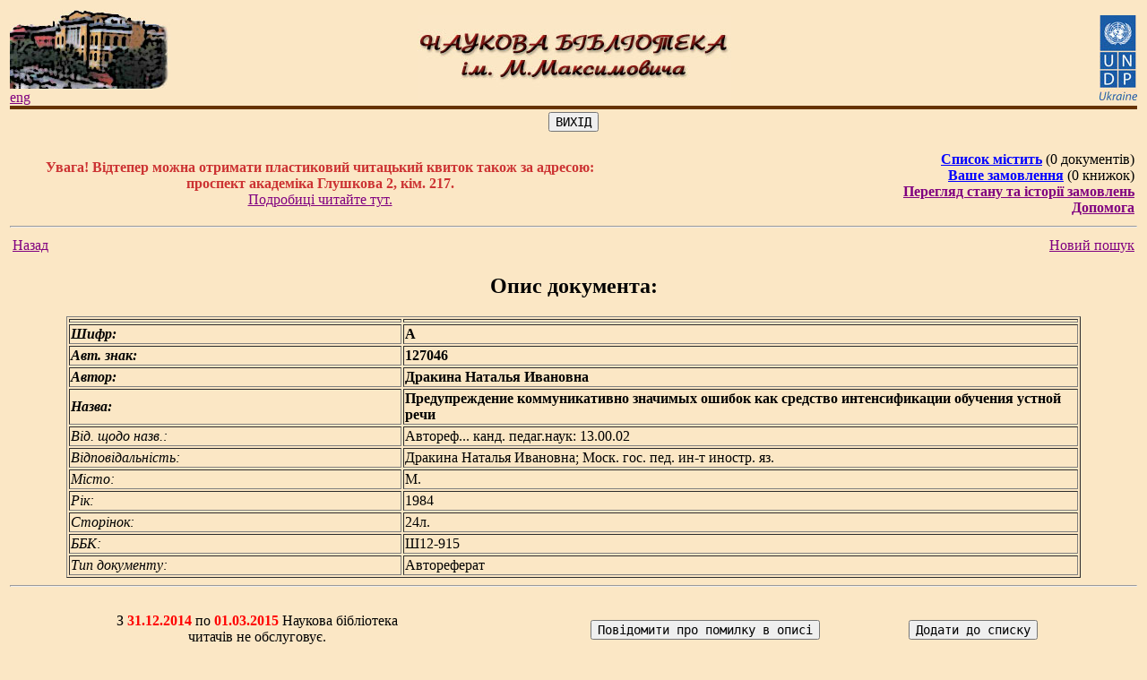

--- FILE ---
content_type: text/html; charset=WINDOWS-1251
request_url: http://www.library.univ.kiev.ua/ukr/elcat/new/detail.php3?doc_id=823224
body_size: 29902
content:
<!DOCTYPE HTML PUBLIC "-//W3C//DTD HTML 4.0 Transitional//EN">
<html>
<head profile="http://dublincore.org/documents/2008/08/04/dc-html/">
<meta http-equiv="Content-Type" content="text/html; charset=windows-1251">
<meta name="language" content="ua">
<meta name="robots" content="ALL">
<meta name="Author" content="Ruslan Yawdoshak, Irina Kravchenko, Mykola Dzham, Mykytenko Oleksiy">
<meta name="reply-to" content="www@library.univ.kiev.ua">
<meta name="Description" lang="ukr" content="Наукова бібліотека імені Михайла Максимовича цє структурний підрозділ Київського національного університету імені Тараса Шевченка,
та є однією з найбільших і найстаріших вузівських бібліотек. Веб-сайт бібліотеки містить електронний каталог наявних видань, інші онлайнові сервіси та багато різної інформації для читачів.">
<meta name="Description" lang="rus" content="Научная библиотека имени Михаила Максимовича - это структурное подразделение Киевского национального университета имени Тараса Шевченко, и является одной из наибольших и старейших вузовских библиотек. Веб-сайт библиотеки содержит электронный каталог изданий, имеющихся в наличии, другие онлайновые сервисы и много различной информации для читателей.">
<meta name="Description" lang="en" content="Maksymovych scientific library is a department of Kyiv national Taras Shevchenko university. This library is one of the largest and oldest university libraries. The library's Web-site contains electronic catalog, online services and much more useful information for readers.">
<meta name="Keywords" lang="ukr" content="бібліотека, максимович, університет, шевченко, київ, україна, електронний, каталог, книги, журнали, z3950">
<meta name="Keywords" lang="rus" content="библиотека, максимович, шевченко, киев, украина, электронный, каталог, книги, журналы, z3950">
<meta name="Keywords" lang="en" content="library, maksymovych, university, shevchenko, kyiv, ukraine, databases, catalogue, books, magazine, z3950">
<script language="JavaScript" type="text/javascript">
// <!--

  (function(i,s,o,g,r,a,m){i['GoogleAnalyticsObject']=r;i[r]=i[r]||function(){
  (i[r].q=i[r].q||[]).push(arguments)},i[r].l=1*new Date();a=s.createElement(o),
  m=s.getElementsByTagName(o)[0];a.async=1;a.src=g;m.parentNode.insertBefore(a,m)
  })(window,document,'script','//www.google-analytics.com/analytics.js','ga');
  ga('create', 'UA-73020337-1', 'auto');
  ga('send', 'pageview');
   

   function show_title(id, time)
   {
         document.getElementById(id).style.display='block';
         var t=setTimeout("document.getElementById('"+id+"').style.display='none';",time);
   }

   function show_title1(id)
   {
         document.getElementById(id).style.display="none";
   }

   function clear_form1()
   {
     if (document.search_f.title.value.length>0||document.search_f.author.value.length>0||document.search_f.publish.value.length>0||document.search_f.yearFst.value.length>0&&document.search_f.yearLst.value.length>0)
     {
                document.search_f.title.value="";
                document.search_f.author.value="";
                document.search_f.publish.value="";
                document.search_f.yearFst.value="";
                document.search_f.yearLst.value="";
     }
     document.search_f.docType.checked=true;
     document.search_f.docType1.checked=true;
     document.search_f.docType2.checked=true;
     document.search_f.docType3.checked=true;
     document.search_f.docType4.checked=true;
     document.search_f.docType5.checked=true;
     document.search_f.docType6.checked=true;
     document.search_f.authStrict1.checked=false;
     /*thematical search related fields*/
     /*
     if(document.search_f.hiddenThemes.value.length!=0 || document.search_f.themePath.value.length!=0)
     {
         document.search_f.hiddenThemes.value="";
         document.search_f.themePath.value="";
         document.getElementById('themeFormPlace').innerHTML="";
     }
     */
   }

   function clear_form()
   {
     if (document.search_f.title.value.length>0||document.search_f.author.value.length>0||document.search_f.publish.value.length>0||document.search_f.yearFst.value.length>0&&document.search_f.yearLst.value.length>0)
     {
                document.search_f.title.value="";
                document.search_f.author.value="";
                document.search_f.publish.value="";
                document.search_f.yearFst.value="";
                document.search_f.yearLst.value="";
     }

     /*thematical search related fields*/
     /*
     if(document.search_f.hiddenThemes.value.length!=0 || document.search_f.themePath.value.length!=0)
     {
         document.search_f.hiddenThemes.value="";
         document.search_f.themePath.value="";
         document.getElementById('themeFormPlace').innerHTML="";
     }
     */
   }

     function check_empty_t()
    {
        var almsg='';
        var almsq_tm=0;
        if(document.forms['search_f'].hiddenThemes3.value.length>0)
        {
           almsq_tm=1;
        }
        if (document.search_f.title.value.length==0&&document.search_f.author.value.length==0)
        {
                //alert("Ви не заповнили жодного з полів!");
                //return;
                almsg+='Поле "Автор" або "Назва" має бути заповненим!';
        }
        //else
        //{
        //if (document.search_f.title.value.length<3&&document.search_f.author.value.length==0&&document.search_f.publish.value.length==0&&document.search_f.yearFst.value.length==0&&document.search_f.yearLst.value.length==0)
        if(document.search_f.title.value.length<3&&document.search_f.title.value.length>0)
        {
            //alert("Поле 'Назва' повинно містити не менше 3-х символів!");
            almsg+='Поле "Назва" повинно містити не менше 3-х символів!';
        }
        //else
        //{
        //if (document.search_f.author.value.length<2&&document.search_f.title.value.length==0&&document.search_f.publish.value.length==0&&document.search_f.yearFst.value.length==0&&document.search_f.yearLst.value.length==0)
        if(document.search_f.author.value.length<2&&document.search_f.author.value.length>0)
        {
            //alert("Поле 'Автор' повинно містити не менше 2-х символів!");
            almsg+='\rПоле "Автор" повинно містити не менше 2-х символів!';
        }
        //else
        //{
        //if (document.search_f.title.value.length<3&&document.search_f.author.value.length<2&&document.search_f.publish.value.length==0&&document.search_f.yearFst.value.length==0&&document.search_f.yearLst.value.length==0)
        if((document.search_f.yearFst.value.length<4 && document.search_f.yearFst.value.length>0) || (document.search_f.yearLst.value.length<4 && document.search_f.yearLst.value.length>0))
        {
            //almsg='Поле "Назва" повинно містити не менше 3-х символів!\r';
            //almsg=almsg+'Поле "Автор" повинно містити не менше 2-х символів!';
            //alert(almsg);
            almsg+='\rПоля "Рік видання" мають складатися з 4-х цифр!';
        }

        //else
        //{
        if (almsq_tm==0)
        {
             if(almsg.length>0) alert(almsg);
             else document.search_f.submit();
        }else
        {
             document.search_f.submit();
        }
        //}
        //}
        //}
        //}

    }

    function check_empty_d()
    {
        var almsg='';
        if (document.search_f.title.value.length==0&&document.search_f.author.value.length==0)
        {
                //alert("Ви не заповнили жодного з полів!");
                //return;
                almsg+='Поле "Автор" або "Назва" має бути заповненим!';
        }
        //else
        //{
        //if (document.search_f.title.value.length<3&&document.search_f.author.value.length==0&&document.search_f.publish.value.length==0&&document.search_f.yearFst.value.length==0&&document.search_f.yearLst.value.length==0)
        if(document.search_f.title.value.length<3&&document.search_f.title.value.length>0)
        {
            //alert("Поле 'Назва' повинно містити не менше 3-х символів!");
            almsg+='Поле "Назва" повинно містити не менше 3-х символів!';
        }
        //else
        //{
        //if (document.search_f.author.value.length<2&&document.search_f.title.value.length==0&&document.search_f.publish.value.length==0&&document.search_f.yearFst.value.length==0&&document.search_f.yearLst.value.length==0)
        if(document.search_f.author.value.length<2&&document.search_f.author.value.length>0)
        {
            //alert("Поле 'Автор' повинно містити не менше 2-х символів!");
            almsg+='\rПоле "Автор" повинно містити не менше 2-х символів!';
        }
        //else
        //{
        //if (document.search_f.title.value.length<3&&document.search_f.author.value.length<2&&document.search_f.publish.value.length==0&&document.search_f.yearFst.value.length==0&&document.search_f.yearLst.value.length==0)
        if((document.search_f.yearFst.value.length<4 && document.search_f.yearFst.value.length>0) || (document.search_f.yearLst.value.length<4 && document.search_f.yearLst.value.length>0))
        {
            //almsg='Поле "Назва" повинно містити не менше 3-х символів!\r';
            //almsg=almsg+'Поле "Автор" повинно містити не менше 2-х символів!';
            //alert(almsg);
            almsg+='\rПоля "Рік видання" мають складатися з 4-х цифр!';
        }

        //else
        //{
        if(almsg.length>0) alert(almsg);
        else document.search_f.submit();
        //}
        //}
        //}
        //}

    }
        function err_opis_lib()        {             ermessage = prompt ("Вкажіть, будь ласка, помилку:","Опис помилки");         }
        function err_opis()        {                 alert("Дякуємо за повідомлення.\r Найближим часом помилку буде виправлено");         }
        function add_book()        {        alert("Документ додано до замовлення");         }
        function add_book1()        {        alert("Документ додано в список");         }
        function check_order_inf()
                {
                if (document.order_send_f.last_name.value.length==0||document.order_send_f.name.value.length==0||document.order_send_f.patr.value.length==0)
                        {
                        alert("Ви повинні заповнити всі поля!");
                        }
                        else
                                {
                                if (document.order_send_f.email.value.length!=0)
                                        {
                                        emailHasAt = document.order_send_f.email.value.indexOf('@');
                                        emailHasPeriod = document.order_send_f.email.value.indexOf('.');
                                if (emailHasAt == -1 || emailHasPeriod == -1)
                                        {
                                        alert("Неправильна e-mail адреса!\rБудь ласка, перевірте ще раз!");
                                        }
                                        else
                                                {
                                                document.order_send_f.submit();
                                                }
                                        }
                                                else document.order_send_f.submit();
                 }
         }
          function chg_col_l(theelement, onoff)
{
   if (onoff)
   {
      theelement.style.color = "#0000FF";
   }
   else
   {
      theelement.style.color = "#000099";
   }
}
function show(){
        helpWindow=window.open("","","width=620,height=450");
        helpWindow.document.write("<html><head><title>Допомога з використання системи замовлення книг</title></head><body>");
                helpWindow.document.write("<font size=1>");
        // helpWindow.document.write("Послідовність дій, яку потрібно виконати для замовлення книжок:<br>");
        helpWindow.document.write("<ol type='1' ><LI> Знайти потрібну Вам книжку в <A HREF='poshuk.php3' target='_blank'>електронній картотеці книг</a>.");
        helpWindow.document.write("<LI> Відкрити <B>детальний опис книжки</B> за допомогою натискання лівої кнопки миші на <B>короткому описі книжки</B> в таблиці результатів пошуку.");
        helpWindow.document.write("<LI> Натиснути кнопку '<B>Додати до замовлення</B>' в формі детального опису книжки.");
        helpWindow.document.write("<LI>Повторити пункти 1,2,3 для всіх необхідних Вам книжок.");
        helpWindow.document.write("<LI>Натиснути на напис '<B><U>Ваше замовлення</U></B>'.");
        helpWindow.document.write("<LI>В формі <B>перегляду замовлення</B> можна вилучити з замовлення будь-яку книгу, якщо, наприклад, Ви випадково додали її до замовлення.");
        helpWindow.document.write("<LI>Для оформлення замовлення потрібно натиснути '<U><B>Оформити замовлення</B></U>'.");
        helpWindow.document.write("<LI>Відкриється форма з запитом про наявність у Вас читацького квитка. Потрібно натиснути на кнопку '<B>Так</B>' або '<B>Ні</B>'.");
        helpWindow.document.write("<LI>В наступній формі, читачі, що мають читацький квиток, вказують його номер, а читачі без читацького квитка заповняють ПІБ, відношення до університету, E-mail. Також проводиться вибір місця видачі, на якому читач бажає отримати літературу, та натискається кнопка '<B>Замовити</B>'.");
                helpWindow.document.write("<LI>Після натискання кнопки '<B>Замовити</B>', система повідомить або про подання замовлення, або про помилку, та вкаже її причину.</ol>");
        helpWindow.document.write("Ваше замовлення буде розглянуто протягом 2-х годин (<I>в робочий час бібліотеки</I>), а результат буде повідомлений <B>електронною поштою</B>.<BR>Читачі, які мають <B>пластиковий читацький квиток</B>, можуть переглянути стан своїх замовлень та стан абонементу за допомогою <A HREF='order_history.php' target='_blank'><B>форми перегляду історії замовлень</B></A>.</font>");
        helpWindow.document.write("</body ></html>");
    helpWindow.document.close();
        }
        function checkWhich(evt) {
evt = (evt) ? evt : (window.event) ? window.event : '';
if (evt) {
   var thingPressed='';
   var elem=(evt.target)?evt.target:evt.srcElement;
   if (evt.which) {
      thingPressed=evt.which;
   } else {
        if (elem.type=='text') {
                   thingPressed=evt.keyCode;
                }
   }
   if (thingPressed=='13') {
   check_empty_d();
   }
}
return false;
}

function check_pin(evt) {
/* evt = (window.event) ? window.event : '';
 if (evt) {
   var elem=(evt.target)?evt.target:evt.srcElement;
   var thingPressed=evt.keyCode;
   if (elem.name=="db_user" && thingPressed=="16") {
                document.pin.reader.focus();
        }
 } else { return false;}

                if(event.keyCode=='113'){
                        document.pin.reader.focus();
                }
*/
}

function spamblockmailto (domain, account, text) {
 var myat = String.fromCharCode(64); // @
 document.write('<a href="mailto:');
 document.write(account + myat + domain);
 if (text==null || text.length==0) {
  document.write('">'); document.write(account + myat + domain);
 } else
  document.write('" title="'+text+'">'+text);
 document.write('<\/a>');
}
// -->
</script>

<title>Предупреждение коммуникативно значимых ошибок как средство интенсификации обучения устной речи</title>

        <!-- BOF: Dublin Core -->
          <link rel="scheme.DC" href="http://purl.org/dc/elements/1.1/" />
          <link rel="scheme.DCTERMS" href="http://purl.org/dc/terms/" />
          <link rel="scheme.KEV" href="info:ofi/fmt:kev:mtx:" />
                   <meta name="DC.title" content="Предупреждение коммуникативно значимых ошибок как средство интенсификации обучения устной речи">
                   <meta name="DC.creator" content="Дракина Наталья Ивановна">
                   <meta name="DC.issued" content="1984">
                   <meta name="DCTERMS.issued" content="1984">
                   <meta name="DC.identifier" scheme="DCTERMS:URI" content="http://library.univ.kiev.ua/ukr/elcat/new/detail.php3?doc_id=823224">
                   <meta name="DCTERMS.bibliographicCitation" scheme="KEV:ctx" content="&ctx_ver=Z39.88-2004&ctx_enc=info%3Aofi%2Fenc%3AUTF-8&rft_val_fmt=info%3Aofi%2Ffmt%3Akev%3Amtx%3Abook&rft.genre=book&rfr_id=info%3Asid%2Flibrary.univ.kiev.ua%3Auakimsl&rft.title=%D0%9F%D1%80%D0%B5%D0%B4%D1%83%D0%BF%D1%80%D0%B5%D0%B6%D0%B4%D0%B5%D0%BD%D0%B8%D0%B5%20%D0%BA%D0%BE%D0%BC%D0%BC%D1%83%D0%BD%D0%B8%D0%BA%D0%B0%D1%82%D0%B8%D0%B2%D0%BD%D0%BE%20%D0%B7%D0%BD%D0%B0%D1%87%D0%B8%D0%BC%D1%8B%D1%85%20%D0%BE%D1%88%D0%B8%D0%B1%D0%BE%D0%BA%20%D0%BA%D0%B0%D0%BA%20%D1%81%D1%80%D0%B5%D0%B4%D1%81%D1%82%D0%B2%D0%BE%20%D0%B8%D0%BD%D1%82%D0%B5%D0%BD%D1%81%D0%B8%D1%84%D0%B8%D0%BA%D0%B0%D1%86%D0%B8%D0%B8%20%D0%BE%D0%B1%D1%83%D1%87%D0%B5%D0%BD%D0%B8%D1%8F%20%D1%83%D1%81%D1%82%D0%BD%D0%BE%D0%B9%20%D1%80%D0%B5%D1%87%D0%B8&rft.au=%D0%94%D1%80%D0%B0%D0%BA%D0%B8%D0%BD%D0%B0%20%D0%9D%D0%B0%D1%82%D0%B0%D0%BB%D1%8C%D1%8F%20%D0%98%D0%B2%D0%B0%D0%BD%D0%BE%D0%B2%D0%BD%D0%B0&rft.place=%D0%9C.&rft.date=1984&rft.tpages=24">
        <!-- EOF: Dublin Core -->
<link rel=stylesheet type=text/css href=/css/common.css>
</head>
<body class="fon" link="Purple" vlink="#400040" alink="#C000C0">
 <table width="100%" border="0">
 <tr><td>

 <table width="100%" border="0" cellspacing="0" cellpadding="0">
 <colgroup width="33%">
 <colgroup width="34%">
 <colgroup width="33%">
  <tr>
    <td border=0 align="left"><a href="/ukr/title4.php3"><img src="/images/librarynew6.jpg" border=0 alt="Головна сторiнка"></a><BR>
        <A HREF="/eng/title4.php3">eng</A>
    </td>
        <td align="center"><img src="/images/zagolov.jpg" border=0 alt="Наукова бібліотека ім. М. Максимовича"></td>
        <td align="right"> <a href="http://www.undp.org.ua/ua" target="_blank"><img src="/images/undp.jpg"  border="0" alt="UNDP in Ukraine"></a>
                </td>
  </tr>
  <tr>
  </tr>
  <tr>
   <td bgcolor="#663300" colspan="3" align="left" width="100%" height="4">
   <!-- <img src="/images/Image5.jpg" height="4" border="0" alt=""> -->
   </td>
  </tr>

</table>


<table width="100%"  border="0" cellpadding="0" cellspacing="0" CLASS="fon">
<tr><td valign="top"><table border="0" align="center"><tr><td><FORM ACTION="/ukr/title4.php3"><INPUT TYPE="submit"  NAME="SUBMIT" VALUE="ВИХІД"></form></td></tr></table><noindex><TABLE width="100%">
<TR>
<TD align=center width="55%">
<font color="#CC3333">
         <b>Увага! Відтепер можна отримати пластиковий
        читацький квиток також за адресою:<BR>
     проспект академіка Глушкова 2, кім. 217.</b><BR>
     <A HREF="ticket.html" target="_blank">Подробиці читайте тут.</A></font></TD>
        <TD align=right><A rel="nofollow" HREF="view_order_new1.php3?prev=0&page=0" style="color: #0000FF;"><B>Список містить</B></A> (0&nbsp;документів)<BR><A rel="nofollow" HREF="view_order_new.php3?prev=0&page=0" style="color: #0000FF;"><B>Ваше замовлення</B></A> (0&nbsp;книжок)<BR><a rel="nofollow" href="order_history.php" style="color: Purple;"><b>Перегляд стану та історії замовлень</b></a><br>
                       <A href="helptext.html"  target="_blank"><B>Допомога</B></A>
      </TD>
</TR>
</TABLE>
<HR>
<table width="100%">
<tr>
<td>
<A HREF="result.php3?classification_type_id=&ref=&regn=&id=&catp=&title=&author=&div=&source=&publish=&yearFst=&yearLst=&docType=&docType1=&docType2=&docType3=&docType4=&docType5=&docType6=&docType7=&docType8=&docType9=&prev=0&page=0&qtype=&themes=&themee=&qtypeor=&hiddenThemes=&hiddenThemes1=&parentId=&parentName=&noLimit=&checkParent=&authStrict1=&sort=">Назад</A></td>
 <td align="right"><a href="#search">Новий пошук</a></td>
 </tr>
 </table></noindex>
 <h2 align="center"> Опис документа: </h2><div class="margb1"><table border width="90%" align="center">
          <tbody itemscope itemtype="http://schema.org/Book">
            <tr align="left"> <th width="33%"></th><th width="67%"></th></tr>
    <tr> <td class=cat_bold> <em>Шифр:</em> </td>
             <td class=cat_bold> А </td>
       </tr> 
<tr> <td class=cat_bold> <em>Авт. знак:</em> </td>
             <td class=cat_bold> 127046 </td>
       </tr> 
<tr> <td class=cat_bold> <em>Автор:</em> </td><span itemprop="author" itemscope itemtype="http://schema.org/Person"><td itemprop="name" class=cat_bold> Дракина Наталья Ивановна </td></span></tr> 
<tr> <td class=cat_bold> <em>Назва:</em> </td><td itemprop="name" class=cat_bold> Предупреждение коммуникативно значимых ошибок как средство интенсификации обучения устной речи </td></tr> 
<tr> <td class=cat_normal> <em>Від. щодо назв.:</em> </td>
             <td class=cat_normal> Автореф... канд. педаг.наук: 13.00.02 </td>
       </tr> 
<tr> <td class=cat_normal> <em>Відповідальність:</em> </td>
             <td class=cat_normal> Дракина Наталья Ивановна; Моск. гос. пед. ин-т иностр. яз. </td>
       </tr> 
<tr> <td class=cat_normal> <em>Місто:</em> </td><td itemprop="locationCreated" class=cat_normal> М. </td></tr> 
<tr> <td class=cat_normal> <em>Рік:</em> </td><td itemprop="datePublished" class=cat_normal> 1984 </td></tr> 
<tr> <td class=cat_normal> <em>Сторінок:</em> </td><td itemprop="numberOfPages" class=cat_normal> 24л. </td></tr> 
<tr> <td class=cat_normal> <em>ББК:</em> </td>
             <td class=cat_normal> Ш12-915 </td>
       </tr> 
<tr> <td class=cat_normal> <em>Тип документу:</em> </td>
             <td class=cat_normal> Автореферат </td>
       </tr> 
</tbody></table></div>
     <hr><br>
     <table width="100%" align="center" border=0><tr><td align="center">З <font color=red><b>31.12.2014</b></font> по <font color=red><b>01.03.2015</b></font> Наукова&nbsp;бібліотека<br> читачів не обслуговує.<br><br></td><td align='center'><noindex><form action=send_error.php3?doc_id=823224 method=post name="snd_err" onsubmit="err_opis()">          <input type=hidden name=doc_id value='823224'>
                        <input type=hidden name=ermessage value=''>
                        <input type=hidden name=srchArgs value="title=&author=&div=&source=&publish=&yearFst=&yearLst=&docType=&docType1=&docType2=&docType3=&docType4=&docType5=&docType6=&docType7=&docType8=&docType9=&prev=0&page=0">
                        <input type=hidden name=text value='Шифр: А
Авт. знак: 127046
Автор: Дракина Наталья Ивановна
Назва: Предупреждение коммуникативно значимых ошибок как средство интенсификации обучения устной речи
Від. щодо назв.: Автореф... канд. педаг.наук: 13.00.02
Відповідальність: Дракина Наталья Ивановна; Моск. гос. пед. ин-т иностр. яз.
Місто: М.
Рік: 1984
Сторінок: 24л.
ББК: Ш12-915
'>
                        <input type=submit value='Повідомити про помилку в описі' >
                </form></noindex>
     </td>    <td>
              <noindex><form action=add3.php3 method=GET onsubmit='add_book1()'>
              <input class=but type=submit name=s1 value='Додати до списку'>
              <input name=tupe_viv  type=hidden value=>
               <input name=returnStr  type=hidden value="sort=&ref=&regn=&id=&catp=&title=&author=&div=&source=&sort=&publish=&yearFst=&yearLst=&docType=&docType1=&docType2=&docType3=&docType4=&docType5=&docType6=&docType7=&docType8=&docType9=&prev=0&page=0&qtype=&themes=&themee=&qtypeor=&hiddenThemes=&hiddenThemes1=&parentId=&parentName=&noLimit=&checkParent=&authStrict1=">
              <input name=id  type=hidden value=823224></form></noindex>
              </td>
     </tr>
     </table><span class="Z3988" title="ctx_ver=Z39.88-2004&ctx_enc=info%3Aofi%2Fenc%3AUTF-8&rft_val_fmt=info%3Aofi%2Ffmt%3Akev%3Amtx%3Abook&rft.genre=book&rfr_id=info%3Asid%2Flibrary.univ.kiev.ua%3Auakimsl&rft.title=%D0%9F%D1%80%D0%B5%D0%B4%D1%83%D0%BF%D1%80%D0%B5%D0%B6%D0%B4%D0%B5%D0%BD%D0%B8%D0%B5%20%D0%BA%D0%BE%D0%BC%D0%BC%D1%83%D0%BD%D0%B8%D0%BA%D0%B0%D1%82%D0%B8%D0%B2%D0%BD%D0%BE%20%D0%B7%D0%BD%D0%B0%D1%87%D0%B8%D0%BC%D1%8B%D1%85%20%D0%BE%D1%88%D0%B8%D0%B1%D0%BE%D0%BA%20%D0%BA%D0%B0%D0%BA%20%D1%81%D1%80%D0%B5%D0%B4%D1%81%D1%82%D0%B2%D0%BE%20%D0%B8%D0%BD%D1%82%D0%B5%D0%BD%D1%81%D0%B8%D1%84%D0%B8%D0%BA%D0%B0%D1%86%D0%B8%D0%B8%20%D0%BE%D0%B1%D1%83%D1%87%D0%B5%D0%BD%D0%B8%D1%8F%20%D1%83%D1%81%D1%82%D0%BD%D0%BE%D0%B9%20%D1%80%D0%B5%D1%87%D0%B8&rft.au=%D0%94%D1%80%D0%B0%D0%BA%D0%B8%D0%BD%D0%B0%20%D0%9D%D0%B0%D1%82%D0%B0%D0%BB%D1%8C%D1%8F%20%D0%98%D0%B2%D0%B0%D0%BD%D0%BE%D0%B2%D0%BD%D0%B0&rft.place=%D0%9C.&rft.date=1984&rft.tpages=24"></span><noindex><hr><div align="center"><br>Вибачте, зараз проходить оновлення бази системи, тому пошук тимчасово недоступний.
              <br>Спробуйте будь ласка через 20 хвилин<br>
              <!--<br>Через технічні проблеми електронний каталог розпочне роботу після 17:00.<br>
              <br>Просимо вибачити за незручності.<br>--><br></div></noindex>
 </td>
 </tr>
</table>


 <table width="100%" border=0 cellspacing=0 cellpadding=0>
  <tr>
   <td bgcolor="#663300" colspan=2><img src="/images/Image5.jpg" height=4 border=0 alt=""></td>
  </tr>
<tr>

<td align="left" valign="bottom">

        
       
 <!--      <a href="http://www.librportal.org.ua"><img src="http://www.library.univ.kiev.ua/ukr/biop_m.gif" border=0 alt="Бібліотечний інформаційно-освітній портал"></a>&nbsp;-->
 <!--      <a href="http://polpred.com"><img src="http://www.library.univ.kiev.ua/ukr/polpred_banner_small.gif" border=0 alt="Polpred.com"></a>-->
</td>

<td align=right valign=top width="80%">
      <small>
            Цей сайт створено за спiльною програмою
                <a href="http://www.undp.org.ua/ua" class=sign target="_blank">UNDP</a>&nbsp;та<br>
        <a href="http://www.univ.kiev.ua" class=sign target="_blank">Київського нацiонального унiверситету iменi Тараса Шевченка</a><br>
               <!--<a href="http://www.undp.org.ua/ua/projects-list-all/38-prosperity-poverty-reduction-and-mdgs-/618-strengthening-educational-capacity-of-kyiv-national-taras-shevchenko-university" class=sign target="_blank">проект УКР/99/005</a>-->
               проект УКР/99/005
          </small>
</td>

</tr>
<tr><td><small><br></small></td><td></td></tr>
<tr>

 <td>

 
 <!--bigmir)net TOP 100-->
<script type="text/javascript" language="javascript"><!--
function BM_Draw(oBM_STAT){
document.write('<table cellpadding="0" cellspacing="0" border="0" style="display:inline;margin-right:4px;"><tr><td><div style="font-family:Tahoma;font-size:10px;padding:0px;margin:0px;"><div style="width:7px;float:left;background:url(\'http://i.bigmir.net/cnt/samples/default/b52_left.gif\');height:17px;padding-top:2px;background-repeat:no-repeat;"></div><div style="float:left;background:url(\'http://i.bigmir.net/cnt/samples/default/b52_center.gif\');text-align:left;height:17px;padding-top:2px;background-repeat:repeat-x;"><a href="http://www.bigmir.net/" target="_blank" style="color:#0000ab;text-decoration:none;">bigmir<span style="color:#ff0000;">)</span>net</a>&nbsp;&nbsp;<span style="color:#797979;">хіти</span>&nbsp;<span style="color:#003596;font:10px Tahoma;">'+oBM_STAT.hits+'</span>&nbsp;<span style="color:#797979;">хости</span>&nbsp;<span style="color:#003596;font:10px Tahoma;">'+oBM_STAT.hosts+'</span></div><div style="width:7px;float: left;background:url(\'http://i.bigmir.net/cnt/samples/default/b52_right.gif\');height:17px;padding-top:2px;background-repeat:no-repeat;"></div></div></td></tr></table>');
}
//-->
</script>
<script type="text/javascript" language="javascript"><!--
bmN=navigator,bmD=document,bmD.cookie='b=b',i=0,bs=[],bm={o:1,v:16822495,s:16822495,t:0,c:bmD.cookie?1:0,n:Math.round((Math.random()* 1000000)),w:0};
for(var f=self;f!=f.parent;f=f.parent)bm.w++;
try{if(bmN.plugins&&bmN.mimeTypes.length&&(x=bmN.plugins['Shockwave Flash']))bm.m=parseInt(x.description.replace(/([a-zA-Z]|\s)+/,''));
else for(var f=3;f<20;f++)if(eval('new ActiveXObject("ShockwaveFlash.ShockwaveFlash.'+f+'")'))bm.m=f}catch(e){;}
try{bm.y=bmN.javaEnabled()?1:0}catch(e){;}
try{bmS=screen;bm.v^=bm.d=bmS.colorDepth||bmS.pixelDepth;bm.v^=bm.r=bmS.width}catch(e){;}
r=bmD.referrer.slice(7);if(r&&r.split('/')[0]!=window.location.host){bm.f=escape(r);bm.v^=r.length}
bm.v^=window.location.href.length;for(var x in bm) if(/^[ovstcnwmydrf]$/.test(x)) bs[i++]=x+bm[x];
bmD.write('<sc'+'ript type="text/javascript" language="javascript" src="http://c.bigmir.net/?'+bs.join('&')+'"></sc'+'ript>');
//-->
</script>
<noscript>
<a href="http://www.bigmir.net/" target="_blank"><img src="http://c.bigmir.net/?v16822495&s16822495&t2" width="88" height="31" alt="bigmir)net TOP 100" title="bigmir)net TOP 100" border="0" /></a>
</noscript>
<!--bigmir)net TOP 100-->
 
 </td>

 <td align=right valign=bottom width="80%">
      <small>
      <p>&copy;&nbsp;2000-2010
      <u>yawd</u>, <u>irishka</u>, <u>levsha</u>,  <u>alex</u>
        <!--<script type="text/javascript"> spamblockmailto("library.univ.kiev.ua","alex","alex") </script>-->
      </p>
      
      </small>
 </td>

 </tr>
 </table>

 </td></tr></table>

</body>
</html>